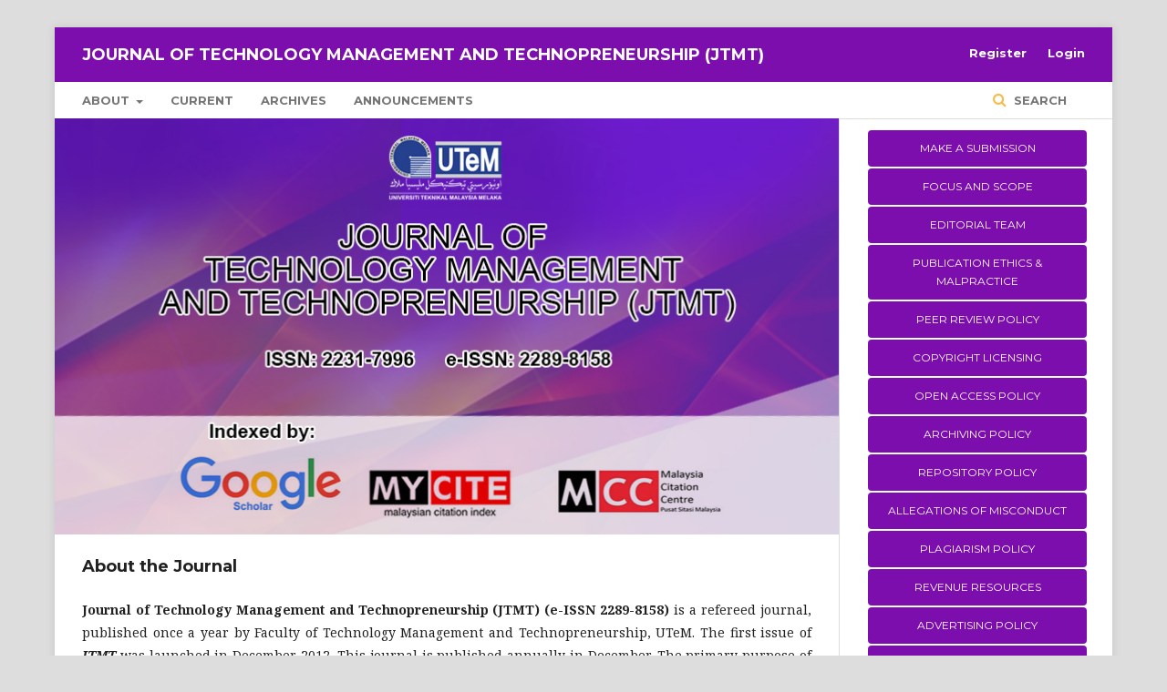

--- FILE ---
content_type: text/html; charset=utf-8
request_url: https://jtmt.utem.edu.my/jtmt
body_size: 7253
content:
	<!DOCTYPE html>
<html lang="en-US" xml:lang="en-US">
<head>
	<meta charset="utf-8">
	<meta name="viewport" content="width=device-width, initial-scale=1.0">
	<title>
		Journal of Technology Management and Technopreneurship (JTMT)
					</title>

	
<meta name="generator" content="Open Journal Systems 3.2.1.5">
<link rel="alternate" type="application/atom+xml" href="https://jtmt.utem.edu.my/jtmt/gateway/plugin/AnnouncementFeedGatewayPlugin/atom">
<link rel="alternate" type="application/rdf+xml" href="https://jtmt.utem.edu.my/jtmt/gateway/plugin/AnnouncementFeedGatewayPlugin/rss">
<link rel="alternate" type="application/rss+xml" href="https://jtmt.utem.edu.my/jtmt/gateway/plugin/AnnouncementFeedGatewayPlugin/rss2">
	<link rel="stylesheet" href="https://jtmt.utem.edu.my/jtmt/$$$call$$$/page/page/css?name=stylesheet" type="text/css" /><link rel="stylesheet" href="https://cdnjs.cloudflare.com/ajax/libs/font-awesome/4.7.0/css/font-awesome.css?v=3.2.1.5" type="text/css" /><link rel="stylesheet" href="//fonts.googleapis.com/css?family=Montserrat:400,700|Noto+Serif:400,400i,700,700i" type="text/css" /><link rel="stylesheet" href="https://jtmt.utem.edu.my/publicjtmt32/journals/5/styleSheet.css?v=3.2.1.5" type="text/css" />
</head>
<body class="pkp_page_index pkp_op_index" dir="ltr">

	<div class="pkp_structure_page">

				<header class="pkp_structure_head" id="headerNavigationContainer" role="banner">
						 <nav class="cmp_skip_to_content" aria-label="Jump to content links">
	<a href="#pkp_content_main">Skip to main content</a>
	<a href="#siteNav">Skip to main navigation menu</a>
						<a href="#homepageAbout">Skip to about the journal</a>
									<a href="#homepageIssue">Skip to the current issue</a>
				<a href="#pkp_content_footer">Skip to site footer</a>
</nav>

			<div class="pkp_head_wrapper">

				<div class="pkp_site_name_wrapper">
					<button class="pkp_site_nav_toggle">
						<span>Open Menu</span>
					</button>
											<h1 class="pkp_screen_reader">
															Journal of Technology Management and Technopreneurship (JTMT)
													</h1>
										<div class="pkp_site_name">
																<a href="						https://jtmt.utem.edu.my/jtmt/index
					" class="is_text">Journal of Technology Management and Technopreneurship (JTMT)</a>
										</div>
				</div>

				
				<nav class="pkp_site_nav_menu" aria-label="Site Navigation">
					<a id="siteNav"></a>
					<div class="pkp_navigation_primary_row">
						<div class="pkp_navigation_primary_wrapper">
																				<ul id="navigationPrimary" class="pkp_navigation_primary pkp_nav_list">
								<li class="">
				<a href="https://jtmt.utem.edu.my/jtmt/about">
					About
				</a>
									<ul>
																					<li class="">
									<a href="https://jtmt.utem.edu.my/jtmt/about">
										About the Journal
									</a>
								</li>
																												<li class="">
									<a href="https://jtmt.utem.edu.my/jtmt/about/submissions">
										Submissions
									</a>
								</li>
																												<li class="">
									<a href="https://jtmt.utem.edu.my/jtmt/about/editorialTeam">
										Editorial Team
									</a>
								</li>
																												<li class="">
									<a href="https://jtmt.utem.edu.my/jtmt/about/privacy">
										Peer Review Process
									</a>
								</li>
																												<li class="">
									<a href="https://jtmt.utem.edu.my/jtmt/about/contact">
										Contact
									</a>
								</li>
																		</ul>
							</li>
								<li class="">
				<a href="https://jtmt.utem.edu.my/jtmt/issue/current">
					Current
				</a>
							</li>
								<li class="">
				<a href="https://jtmt.utem.edu.my/jtmt/issue/archive">
					Archives
				</a>
							</li>
								<li class="">
				<a href="https://jtmt.utem.edu.my/jtmt/announcement">
					Announcements
				</a>
							</li>
			</ul>

				

																									
	<form class="pkp_search pkp_search_desktop" action="https://jtmt.utem.edu.my/jtmt/search/search" method="get" role="search" aria-label="Article Search">
		<input type="hidden" name="csrfToken" value="1b67bfcef3cede216e1de36e2aa45960">
				
			<input name="query" value="" type="text" aria-label="Search Query">
		

		<button type="submit">
			Search
		</button>
		<div class="search_controls" aria-hidden="true">
			<a href="https://jtmt.utem.edu.my/jtmt/search/search" class="headerSearchPrompt search_prompt" aria-hidden="true">
				Search
			</a>
			<a href="#" class="search_cancel headerSearchCancel" aria-hidden="true"></a>
			<span class="search_loading" aria-hidden="true"></span>
		</div>
	</form>
													</div>
					</div>
					<div class="pkp_navigation_user_wrapper" id="navigationUserWrapper">
							<ul id="navigationUser" class="pkp_navigation_user pkp_nav_list">
								<li class="profile">
				<a href="https://jtmt.utem.edu.my/jtmt/user/register">
					Register
				</a>
							</li>
								<li class="profile">
				<a href="https://jtmt.utem.edu.my/jtmt/login">
					Login
				</a>
							</li>
										</ul>

					</div>
																			
	<form class="pkp_search pkp_search_mobile" action="https://jtmt.utem.edu.my/jtmt/search/search" method="get" role="search" aria-label="Article Search">
		<input type="hidden" name="csrfToken" value="1b67bfcef3cede216e1de36e2aa45960">
				
			<input name="query" value="" type="text" aria-label="Search Query">
		

		<button type="submit">
			Search
		</button>
		<div class="search_controls" aria-hidden="true">
			<a href="https://jtmt.utem.edu.my/jtmt/search/search" class="headerSearchPrompt search_prompt" aria-hidden="true">
				Search
			</a>
			<a href="#" class="search_cancel headerSearchCancel" aria-hidden="true"></a>
			<span class="search_loading" aria-hidden="true"></span>
		</div>
	</form>
									</nav>
			</div><!-- .pkp_head_wrapper -->
		</header><!-- .pkp_structure_head -->

						<div class="pkp_structure_content has_sidebar">
			<div class="pkp_structure_main" role="main">
				<a id="pkp_content_main"></a>

<div class="page_index_journal">

	

			<div class="homepage_image">
			<img src="https://jtmt.utem.edu.my/publicjtmt32/journals/5/homepageImage_en_US.jpg" alt="JTMT">
		</div>
	
				<section class="homepage_about">
			<a id="homepageAbout"></a>
			<h2>About the Journal</h2>
			<p align="justify"><strong>Journal of Technology Management and Technopreneurship (JTMT) (e-ISSN 2289-8158)</strong> is a refereed journal, published once a year by Faculty of Technology Management and Technopreneurship, UTeM. The first issue of <em><strong>JTMT</strong></em> was launched in December 2012. This journal is published annually in December. The primary purpose of the <em><strong>Journal of Technology Management and Technopreneurship (JTMT)</strong></em> is to publish are scholarly research articles in the fields of technology management and technopreneurship. As the official journal of the Faculty of Technology Management and Technopreneuship (FPTT), Universiti Teknikal Malaysia Melaka (UTeM) the <em><strong>JTMT</strong></em> is recognized as a primary instrument for projecting and supporting the goals and objectives of this university, which include scholarly research and the free exchange of ideas. <em><strong>JTMT</strong></em> is a journal with an international coverage aims to become a leader in the field of technology management and small business research.</p>
<p align="justify">High-quality papers are now invited for submission in the following areas of interest:</p>
<p>- Business and Management<br />- Entrepreneurship<br />- Management of Technology and Innovation</p>
<p align="justify">JTMT is currently abstracted and indexed in <a href="https://scholar.google.com/citations?user=smjX1t0AAAAJ&amp;hl=en">Google Scholar</a>; MyJurnal,Mycite</p>
<p align="justify">The submission of manuscript to this journal is Free of Charge (FOC).The articles published by this journal are licensed under a <a href="https://creativecommons.org/licenses/by/4.0/">Creative Commons Attribution-By 4.0 (CC BY 4.0)</a></p>
		</section>
	
		
				<section class="current_issue">
			<a id="homepageIssue"></a>
			<h2>
				Current Issue
			</h2>
			<div class="current_issue_title">
				Vol. 13 No. 3 (2025): SPECIAL ISSUES (IN PRESS)
			</div>
				<div class="obj_issue_toc">

		
		<div class="heading">

						
							<div class="description">
				<p>Editor-in-Chief: Associate Professor Dr Juhaini Jabar</p>
<p>Deputy Editor-in-Chief: Dr. Diana Rose Faizal<br><br>Journal Managers: Aini Khalida binti Muslim, Dr. Murzidah Ahmad Murad</p>
<p>Technical Editors: Associate Professor Dr Norain Ismail, Dr. Nusaibah Mansor, Dr. Siti Norbaya Yahaya, Dr. Mohd Fauzi Kamarudin, Dr. Nur Syahirah Rosli, Dr. Nur Erma Suryani Mohd Jamel, Dr. Nurul Farhaini Razali, Dr. Ivy Deirdre Anak Mangkau, Nurshamimah Samsuddin</p>
<p>Published: 2025-12-31</p>
			</div>
		
				
							<div class="published">
				<span class="label">
					Published:
				</span>
				<span class="value">
					2025-12-23
				</span>
			</div>
			</div>

		
		<div class="sections">
			<div class="section">
									<h3>
					Journal of Technology Management and Technopreneurship
				</h3>
						<ul class="cmp_article_list articles">
									<li>
						
	
<div class="obj_article_summary">
	
	<h4 class="title">
		<a id="article-6130" href="https://jtmt.utem.edu.my/jtmt/article/view/6130">
			Enhancing Productivity in Property Transfers through Big Data Analytics: A UAE Perspective
					</a>
	</h4>

		<div class="meta">
				<div class="authors">
			Hammami Mohamed, Mohamed  Doheir
		</div>
		
				
		
	</div>
<div class="meta">Abstract views: 19
           / PDF downloads: 27
    </div>


	
			<ul class="galleys_links">
																									<li>
																										
	
							

<a class="obj_galley_link pdf" href="https://jtmt.utem.edu.my/jtmt/article/view/6130/4072" aria-labelledby=article-6130>

		
	pdf

	</a>
				</li>
					</ul>
	
	
</div>
					</li>
									<li>
						
	
<div class="obj_article_summary">
	
	<h4 class="title">
		<a id="article-6131" href="https://jtmt.utem.edu.my/jtmt/article/view/6131">
			Determinants of Intention to Use E-Health Technology Systems in Malaysia
					</a>
	</h4>

		<div class="meta">
				<div class="authors">
			Muhammad Sabaruddin Ramlan Mahidin, Nurulizwa Rashid
		</div>
		
				
		
	</div>
<div class="meta">Abstract views: 21
           / PDF downloads: 22
    </div>


	
			<ul class="galleys_links">
																									<li>
																										
	
							

<a class="obj_galley_link pdf" href="https://jtmt.utem.edu.my/jtmt/article/view/6131/4070" aria-labelledby=article-6131>

		
	pdf

	</a>
				</li>
					</ul>
	
	
</div>
					</li>
									<li>
						
	
<div class="obj_article_summary">
	
	<h4 class="title">
		<a id="article-6136" href="https://jtmt.utem.edu.my/jtmt/article/view/6136">
			The Relationship Between Dynamic Capabilities and Industry 4.0 in Sustaining ICT Service Industry SMEs In Malaysia
					</a>
	</h4>

		<div class="meta">
				<div class="authors">
			Yasmin Dania Khairul Hisham, Nurulizwa, Haslinda, Sitinor Wardatulaina Mohd Yusof, Samer Ali Hussein Al-Shami, Ria Anggraini
		</div>
		
				
		
	</div>
<div class="meta">Abstract views: 29
           / PDF downloads: 42
    </div>


	
			<ul class="galleys_links">
																									<li>
																										
	
							

<a class="obj_galley_link pdf" href="https://jtmt.utem.edu.my/jtmt/article/view/6136/4067" aria-labelledby=article-6136>

		
	pdf

	</a>
				</li>
					</ul>
	
	
</div>
					</li>
									<li>
						
	
<div class="obj_article_summary">
	
	<h4 class="title">
		<a id="article-6149" href="https://jtmt.utem.edu.my/jtmt/article/view/6149">
			Systemic Fragility In The Indonesian Textile Industry: A Vuca-Based Analysis Of Corporate Collapse
					</a>
	</h4>

		<div class="meta">
				<div class="authors">
			Novieza Novieza, Dedi  Melyanhadi, Eka Fitriyanti, Nizwan Zukhri, Adevia  Indah Kusuma
		</div>
		
				
		
	</div>
<div class="meta">Abstract views: 38
           / PDF downloads: 39
    </div>


	
			<ul class="galleys_links">
																									<li>
																										
	
							

<a class="obj_galley_link pdf" href="https://jtmt.utem.edu.my/jtmt/article/view/6149/4063" aria-labelledby=article-6149>

		
	pdf

	</a>
				</li>
					</ul>
	
	
</div>
					</li>
									<li>
						
	
<div class="obj_article_summary">
	
	<h4 class="title">
		<a id="article-6161" href="https://jtmt.utem.edu.my/jtmt/article/view/6161">
			Fintech-Driven Innovation in Financial Risk Management: A Conceptual Paper on Data-Driven Transformation of Corporate Decision-Making
					</a>
	</h4>

		<div class="meta">
				<div class="authors">
			Shahsuzan Zakaria, Mei-Shan Chua, Mohd Faizal Kamarudin, Adib Zakwan Al-Qayyum  Shahbuddin
		</div>
		
				
		
	</div>
<div class="meta">Abstract views: 28
           / PDF downloads: 34
    </div>


	
			<ul class="galleys_links">
																									<li>
																										
	
							

<a class="obj_galley_link pdf" href="https://jtmt.utem.edu.my/jtmt/article/view/6161/4058" aria-labelledby=article-6161>

		
	pdf

	</a>
				</li>
					</ul>
	
	
</div>
					</li>
									<li>
						
	
<div class="obj_article_summary">
	
	<h4 class="title">
		<a id="article-6151" href="https://jtmt.utem.edu.my/jtmt/article/view/6151">
			The  Implementation Of The Internet Of Things (IOT) In Smart Warehouse For Optimizing Supply Chain Performance In Mining Company
					</a>
	</h4>

		<div class="meta">
				<div class="authors">
			Grace Reza, Revina  Cheriyani Juniar, Nizwan  Zukhri, Hamsani hamsani
		</div>
		
				
		
	</div>
<div class="meta">Abstract views: 63
           / PDF downloads: 21
    </div>


	
			<ul class="galleys_links">
																									<li>
																										
	
							

<a class="obj_galley_link pdf" href="https://jtmt.utem.edu.my/jtmt/article/view/6151/4064" aria-labelledby=article-6151>

		
	pdf

	</a>
				</li>
					</ul>
	
	
</div>
					</li>
									<li>
						
	
<div class="obj_article_summary">
	
	<h4 class="title">
		<a id="article-6163" href="https://jtmt.utem.edu.my/jtmt/article/view/6163">
			THE EFFECTIVENESS OF GRABPAY PAYMENT SYSTEMS IN MALAYSIA
							<span class="subtitle">
					THE EFFECTIVENESS OF GRABPAY PAYMENT SYSTEMS IN MALAYSIA
				</span>
					</a>
	</h4>

		<div class="meta">
				<div class="authors">
			Noordamia Zulkifle Hanisah, Nurul Zarirah Nizam, Siti Nur Aisyah Alias
		</div>
		
				
		
	</div>
<div class="meta">Abstract views: 16
           / PDF downloads: 12
    </div>


	
			<ul class="galleys_links">
																									<li>
																										
	
							

<a class="obj_galley_link pdf" href="https://jtmt.utem.edu.my/jtmt/article/view/6163/4077" aria-labelledby=article-6163>

		
	pdf

	</a>
				</li>
					</ul>
	
	
</div>
					</li>
									<li>
						
	
<div class="obj_article_summary">
	
	<h4 class="title">
		<a id="article-6159" href="https://jtmt.utem.edu.my/jtmt/article/view/6159">
			How Inclusive Leadership Supported GenAI Digital Transformation in an Indonesian Chemical Trading Company: Case Study of PT TJI
					</a>
	</h4>

		<div class="meta">
				<div class="authors">
			MARIA JACINTA ARQUISOLA, Andre  Handoko, Anton  Wachidin
		</div>
		
				
		
	</div>
<div class="meta">Abstract views: 18
           / PDF downloads: 21
    </div>


	
			<ul class="galleys_links">
																									<li>
																										
	
							

<a class="obj_galley_link pdf" href="https://jtmt.utem.edu.my/jtmt/article/view/6159/4060" aria-labelledby=article-6159>

		
	pdf

	</a>
				</li>
					</ul>
	
	
</div>
					</li>
									<li>
						
	
<div class="obj_article_summary">
	
	<h4 class="title">
		<a id="article-6154" href="https://jtmt.utem.edu.my/jtmt/article/view/6154">
			The Effectiveness Of Digital Marketing Strategies On SMEs In Kuantan, Pahang: Insights From Information, Trends And Word-Of-Mouth
					</a>
	</h4>

		<div class="meta">
				<div class="authors">
			Hartini binti Azman, Miss, Dr.
		</div>
		
				
		
	</div>
<div class="meta">Abstract views: 28
           / PDF downloads: 44
    </div>


	
			<ul class="galleys_links">
																									<li>
																										
	
							

<a class="obj_galley_link pdf" href="https://jtmt.utem.edu.my/jtmt/article/view/6154/4075" aria-labelledby=article-6154>

		
	pdf

	</a>
				</li>
					</ul>
	
	
</div>
					</li>
									<li>
						
	
<div class="obj_article_summary">
	
	<h4 class="title">
		<a id="article-6137" href="https://jtmt.utem.edu.my/jtmt/article/view/6137">
			A Bibliometric Study on the Rise of Disability Entrepreneurship Research
					</a>
	</h4>

		<div class="meta">
				<div class="authors">
			Nur Syafiqah A Rahim, Mariam Miri Abdullah, Albert Feisal@Muhd Feisal  Ismail, Amizatulhawa  Mat Sani, Mohd Fauzi  Kamarudin, Mohd Ali Bahari  Abdul Kadir
		</div>
		
				
		
	</div>
<div class="meta">Abstract views: 33
           / PDF downloads: 30
    </div>


	
			<ul class="galleys_links">
																									<li>
																										
	
							

<a class="obj_galley_link pdf" href="https://jtmt.utem.edu.my/jtmt/article/view/6137/4073" aria-labelledby=article-6137>

		
	pdf

	</a>
				</li>
					</ul>
	
	
</div>
					</li>
									<li>
						
	
<div class="obj_article_summary">
	
	<h4 class="title">
		<a id="article-6160" href="https://jtmt.utem.edu.my/jtmt/article/view/6160">
			THE Blue Ocean Strategic Analysis with Creation, Raising, Reduction, and Elimination Approuch in Getas MSMEs in Kurau Village, Regency of Central Bangka
					</a>
	</h4>

		<div class="meta">
				<div class="authors">
			Nadea  Putri Ananda
		</div>
		
				
		
	</div>
<div class="meta">Abstract views: 20
           / PDF downloads: 20
    </div>


	
			<ul class="galleys_links">
																									<li>
																										
	
							

<a class="obj_galley_link pdf" href="https://jtmt.utem.edu.my/jtmt/article/view/6160/4071" aria-labelledby=article-6160>

		
	pdf

	</a>
				</li>
					</ul>
	
	
</div>
					</li>
									<li>
						
	
<div class="obj_article_summary">
	
	<h4 class="title">
		<a id="article-6142" href="https://jtmt.utem.edu.my/jtmt/article/view/6142">
			Adoption of AI Marketing Tools Among SMEs: Insights from Technology Scale Validation in Malaysia
					</a>
	</h4>

		<div class="meta">
				<div class="authors">
			Elly Julieanatasha Jumaat, Amizatulhawa  Mat Sania, Norhidayah  Mohamad
		</div>
		
				
		
	</div>
<div class="meta">Abstract views: 30
           / PDF downloads: 45
    </div>


	
			<ul class="galleys_links">
																									<li>
																										
	
							

<a class="obj_galley_link pdf" href="https://jtmt.utem.edu.my/jtmt/article/view/6142/4069" aria-labelledby=article-6142>

		
	pdf

	</a>
				</li>
					</ul>
	
	
</div>
					</li>
									<li>
						
	
<div class="obj_article_summary">
	
	<h4 class="title">
		<a id="article-6135" href="https://jtmt.utem.edu.my/jtmt/article/view/6135">
			The Integration between Different Departments on Forensic Science Evidence in the Abu Dhabi Police: A Conceptual Model
					</a>
	</h4>

		<div class="meta">
				<div class="authors">
			Asma Almemari, Mohd Guzairy  Abd Ghani
		</div>
		
				
		
	</div>
<div class="meta">Abstract views: 24
           / PDF downloads: 32
    </div>


	
			<ul class="galleys_links">
																									<li>
																										
	
							

<a class="obj_galley_link pdf" href="https://jtmt.utem.edu.my/jtmt/article/view/6135/4065" aria-labelledby=article-6135>

		
	pdf

	</a>
				</li>
					</ul>
	
	
</div>
					</li>
									<li>
						
	
<div class="obj_article_summary">
	
	<h4 class="title">
		<a id="article-6134" href="https://jtmt.utem.edu.my/jtmt/article/view/6134">
			The Impact Of Advanced Technology On Forensic Science  Evidence In The Abu Dhabi Police
					</a>
	</h4>

		<div class="meta">
				<div class="authors">
			Fatima Al Shebli, Haslinda Musa, Sitinor Wardatulaina  Mohd Yusof
		</div>
		
				
		
	</div>
<div class="meta">Abstract views: 30
           / PDF downloads: 72
    </div>


	
			<ul class="galleys_links">
																									<li>
																										
	
							

<a class="obj_galley_link pdf" href="https://jtmt.utem.edu.my/jtmt/article/view/6134/4061" aria-labelledby=article-6134>

		
	pdf

	</a>
				</li>
					</ul>
	
	
</div>
					</li>
									<li>
						
	
<div class="obj_article_summary">
	
	<h4 class="title">
		<a id="article-6153" href="https://jtmt.utem.edu.my/jtmt/article/view/6153">
			The Mediating Roles Of Psychological Stress Towards The Relationship Between Organization Culture And Technology Acceptance
					</a>
	</h4>

		<div class="meta">
				<div class="authors">
			Noor Faziannayantie  Sindalon@Enik, Nur Atiqah Rochin Demong
		</div>
		
				
		
	</div>
<div class="meta">Abstract views: 25
           / PDF downloads: 22
    </div>


	
			<ul class="galleys_links">
																									<li>
																										
	
							

<a class="obj_galley_link pdf" href="https://jtmt.utem.edu.my/jtmt/article/view/6153/4057" aria-labelledby=article-6153>

		
	pdf

	</a>
				</li>
					</ul>
	
	
</div>
					</li>
									<li>
						
	
<div class="obj_article_summary">
	
	<h4 class="title">
		<a id="article-6148" href="https://jtmt.utem.edu.my/jtmt/article/view/6148">
			Environmental Sustainability in Electoral Governance: Evidence from the Bangka Belitung Election Supervisory Board
					</a>
	</h4>

		<div class="meta">
				<div class="authors">
			Ferriyanto, Rian Kristin Elisabet Siahaan, Reniati, Rulyanti Susi Wardhani
		</div>
		
				
		
	</div>
<div class="meta">Abstract views: 188
           / PDF downloads: 47
    </div>


	
			<ul class="galleys_links">
																									<li>
																										
	
							

<a class="obj_galley_link pdf" href="https://jtmt.utem.edu.my/jtmt/article/view/6148/4056" aria-labelledby=article-6148>

		
	pdf

	</a>
				</li>
					</ul>
	
	
</div>
					</li>
									<li>
						
	
<div class="obj_article_summary">
	
	<h4 class="title">
		<a id="article-6140" href="https://jtmt.utem.edu.my/jtmt/article/view/6140">
			EDUCATION BRIDGING EDUCATION AND ENTERPRISE: BUSINESS STARTUP READINESS OF MALAYSIAN YOUTH IN MARA COLLEGES
							<span class="subtitle">
					BRIDGING EDUCATION AND ENTERPRISE: BUSINESS STARTUP READINESS OF MALAYSIAN YOUTH IN MARA COLLEGES
				</span>
					</a>
	</h4>

		<div class="meta">
				<div class="authors">
			Nur Qairina Wannye Dunsim, Juhaini Jabar
		</div>
		
				
		
	</div>
<div class="meta">Abstract views: 32
           / PDF downloads: 20
    </div>


	
			<ul class="galleys_links">
																									<li>
																										
	
							

<a class="obj_galley_link pdf" href="https://jtmt.utem.edu.my/jtmt/article/view/6140/4076" aria-labelledby=article-6140>

		
	pdf

	</a>
				</li>
					</ul>
	
	
</div>
					</li>
									<li>
						
	
<div class="obj_article_summary">
	
	<h4 class="title">
		<a id="article-6138" href="https://jtmt.utem.edu.my/jtmt/article/view/6138">
			Esports As A New Economic Frontier: A Bibliometric Exploration Of Global Trends And Research Hotspots
					</a>
	</h4>

		<div class="meta">
				<div class="authors">
			Nurshalihah Ajah, Aslina, Nur Maizatull Hafyfa Binti Ahmad Tajudin, Fauzan
		</div>
		
				
		
	</div>
<div class="meta">Abstract views: 23
           / PDF downloads: 27
    </div>


	
			<ul class="galleys_links">
																									<li>
																										
	
							

<a class="obj_galley_link pdf" href="https://jtmt.utem.edu.my/jtmt/article/view/6138/4074" aria-labelledby=article-6138>

		
	pdf

	</a>
				</li>
					</ul>
	
	
</div>
					</li>
							</ul>
				</div>
		</div><!-- .sections -->
</div>
			<a href="https://jtmt.utem.edu.my/jtmt/issue/archive" class="read_more">
				View All Issues
			</a>
		</section>
	
		</div><!-- .page -->

	</div><!-- pkp_structure_main -->

									<div class="pkp_structure_sidebar left" role="complementary" aria-label="Sidebar">
				<div class="pkp_block block_custom" id="customblock-Menu">
	<div class="content">
		<table width="99%">
<tbody>
<tr>
<td class="button"><a href="https://jtmt.utem.edu.my/jtmt/about/submissions"><span style="color: white;">MAKE A SUBMISSION </span></a></td>
</tr>
<tr>
<td class="button"><a href="https://jtmt.utem.edu.my/jtmt/about"><span style="color: white;">FOCUS AND SCOPE</span></a></td>
</tr>
<tr>
<td class="button"><a href="https://jtmt.utem.edu.my/jtmt/about/editorialTeam"><span style="color: white;">EDITORIAL TEAM</span></a></td>
</tr>
<tr>
<td class="button"><a href="https://jtmt.utem.edu.my/jtmt/about/privacy"><span style="color: white;">PUBLICATION ETHICS &amp; MALPRACTICE</span></a></td>
</tr>
<tr>
<td class="button"><a href="https://jtmt.utem.edu.my/jtmt/about/privacy"><span style="color: white;">PEER REVIEW POLICY</span></a></td>
</tr>
<tr>
<td class="button"><a href="https://jtmt.utem.edu.my/jtmt/copyright"><span style="color: white;">COPYRIGHT LICENSING</span></a></td>
</tr>
<tr>
<td class="button"><a href="https://jtmt.utem.edu.my/jtmt/Open-Access-Policy"><span style="color: white;">OPEN ACCESS POLICY</span></a></td>
</tr>
<tr>
<td class="button"><a href="https://jtmt.utem.edu.my/jtmt/Archiving-Policy"><span style="color: white;">ARCHIVING POLICY</span></a></td>
</tr>
<tr>
<td class="button"><a href="https://jtmt.utem.edu.my/jtmt/repository"><span style="color: white;">REPOSITORY POLICY</span></a></td>
</tr>
<tr>
<td class="button"><a href="https://jtmt.utem.edu.my/jtmt/AoM"><span style="color: white;">ALLEGATIONS OF MISCONDUCT</span></a></td>
</tr>
<tr>
<td class="button"><a href="https://jtmt.utem.edu.my/jtmt/PlagiarismPolicy"><span style="color: white;">PLAGIARISM POLICY</span></a></td>
</tr>
<tr>
<td class="button"><a href="https://jtmt.utem.edu.my/jtmt/revenuesources"><span style="color: white;">REVENUE RESOURCES</span></a></td>
</tr>
<tr>
<td class="button"><a href="https://jtmt.utem.edu.my/jtmt/advertisingpolicy"><span style="color: white;">ADVERTISING POLICY</span></a></td>
</tr>
<tr>
<td class="button"><a href="https://jtmt.utem.edu.my/jtmt/directmarketing"><span style="color: white;">DIRECT MARKETING POLICY</span></a></td>
</tr>
<!--tr>
<td class="button"><a href="https://jtmt.utem.edu.my/jtmt/citednessinscopus"><span style="color: white;">CITEDNESS IN SCOPUS/WOS</span></a></td>
</tr-->
<tr>
<td class="button"><a href="https://jtmt.utem.edu.my/jtmt/charge"><span style="color: white;">ARTICLE PROCESSING CHARGE</span></a></td>
</tr>
</tbody>
</table>
<p>&nbsp;</p>
	</div>
</div>
<div class="pkp_block block_developed_by">
	<div class="content">
		<span class="title">Most Read</span>
			<ul class="most_read">
							<li class="most_read_article">
					<div class="most_read_article_title"><a href="https://jtmt.utem.edu.my/jtmt/article/view/6058">Fintech Revolution in Malaysian Banking Industry</a></div>
					<div class="most_read_article_journal"><span class="fa fa-eye"></span> 913</div>
				</li>
							<li class="most_read_article">
					<div class="most_read_article_title"><a href="https://jtmt.utem.edu.my/jtmt/article/view/6014">THE EFFECTIVENESS OF ADVERTISING IN DIGITAL MARKETING TOWARDS CUSTOMER SATISFACTION</a></div>
					<div class="most_read_article_journal"><span class="fa fa-eye"></span> 844</div>
				</li>
							<li class="most_read_article">
					<div class="most_read_article_title"><a href="https://jtmt.utem.edu.my/jtmt/article/view/6068">Motivation among Generation Z’s Local Tourists to Visit Tayabas City’s Cultural Heritage Sites</a></div>
					<div class="most_read_article_journal"><span class="fa fa-eye"></span> 833</div>
				</li>
							<li class="most_read_article">
					<div class="most_read_article_title"><a href="https://jtmt.utem.edu.my/jtmt/article/view/6026">THE CRITICAL FACTORS INFLUENCING CONSUMER SPENDING BY USING CREDIT CARD</a></div>
					<div class="most_read_article_journal"><span class="fa fa-eye"></span> 813</div>
				</li>
							<li class="most_read_article">
					<div class="most_read_article_title"><a href="https://jtmt.utem.edu.my/jtmt/article/view/6020">An Insight of Customer's Behavior Intention to Use Self-Service Kiosk in Melaka Fast Food Restaurant</a></div>
					<div class="most_read_article_journal"><span class="fa fa-eye"></span> 676</div>
				</li>
						</ul>
	</div>
</div>
<div class="pkp_block block_custom" id="customblock-VISITORS">
	<div class="content">
		<p><a href="https://info.flagcounter.com/aAbs"><img src="https://s01.flagcounter.com/count/aAbs/bg_FFFFFF/txt_000000/border_FFFFFF/columns_3/maxflags_100/viewers_0/labels_1/pageviews_1/flags_0/percent_0/" alt="Flag Counter" border="0"></a></p>
	</div>
</div>
<div class="pkp_block block_custom" id="customblock-PUBLISHER">
	<div class="content">
		<p><span class="title"><strong>PUBLISHER</strong></span></p>
<p style="font-size: 9px; line-height: 10pt;">Penerbit Universiti Teknikal Malaysia Melaka, <br>Aras Bawah, Perpustakaan Laman Hikmah, <br>Universiti Teknikal Malaysia Melaka.<br>Hang Tuah Jaya, Durian Tunggal,76100 Melaka, Malaysia.<br>Phone: +606 270 1241<br>Website:&nbsp;<a href="https://penerbit.utem.edu.my/">https://penerbit.utem.edu.my/</a><br>Email:&nbsp;<a href="https://penerbit.utem.edu.my/"><span class="__cf_email__" data-cfemail="1262777c7760707b66526766777f3c7776673c7f6b">[email&#160;protected]</span></a></p>
	</div>
</div>
<div class="pkp_block block_information">
	<h2 class="title">Information</h2>
	<div class="content">
		<ul>
							<li>
					<a href="https://jtmt.utem.edu.my/jtmt/information/readers">
						For Readers
					</a>
				</li>
										<li>
					<a href="https://jtmt.utem.edu.my/jtmt/information/authors">
						For Authors
					</a>
				</li>
										<li>
					<a href="https://jtmt.utem.edu.my/jtmt/information/librarians">
						For Librarians
					</a>
				</li>
					</ul>
	</div>
</div>

			</div><!-- pkp_sidebar.left -->
			</div><!-- pkp_structure_content -->

<div class="pkp_structure_footer_wrapper" role="contentinfo">
	<a id="pkp_content_footer"></a>

	<div class="pkp_structure_footer">

					<div class="pkp_footer_content">
				<p><strong>Editorial Office:</strong></p>
<p><strong>Journal of Technology Management and Technopreneurship (JTMT)</strong><br />Universiti Teknikal Malaysia Melaka, 76100 Durian Tunggal, Melaka, Malaysia.<br />Website: <a href="https://jtmt.utem.edu.my/j">https://jtmt.utem.edu.my/</a><br />Email: @utem.edu.my</p>
<p>ISSN: 2231-7996, e-ISSN: 2289-8158</p>
			</div>
		
		<div class="pkp_brand_footer" role="complementary">
			<a href="https://jtmt.utem.edu.my/jtmt/about/aboutThisPublishingSystem">
				<img alt="More information about the publishing system, Platform and Workflow by OJS/PKP." src="https://jtmt.utem.edu.my/templates/images/ojs_brand.png">
			</a>
		</div>
	</div>
</div><!-- pkp_structure_footer_wrapper -->

</div><!-- pkp_structure_page -->

<script data-cfasync="false" src="/cdn-cgi/scripts/5c5dd728/cloudflare-static/email-decode.min.js"></script><script src="//ajax.googleapis.com/ajax/libs/jquery/3.3.1/jquery.min.js?v=3.2.1.5" type="text/javascript"></script><script src="//ajax.googleapis.com/ajax/libs/jqueryui/1.12.0/jquery-ui.min.js?v=3.2.1.5" type="text/javascript"></script><script src="https://jtmt.utem.edu.my/lib/pkp/js/lib/jquery/plugins/jquery.tag-it.js?v=3.2.1.5" type="text/javascript"></script><script src="https://jtmt.utem.edu.my/plugins/themes/default/js/lib/popper/popper.js?v=3.2.1.5" type="text/javascript"></script><script src="https://jtmt.utem.edu.my/plugins/themes/default/js/lib/bootstrap/util.js?v=3.2.1.5" type="text/javascript"></script><script src="https://jtmt.utem.edu.my/plugins/themes/default/js/lib/bootstrap/dropdown.js?v=3.2.1.5" type="text/javascript"></script><script src="https://jtmt.utem.edu.my/plugins/themes/default/js/main.js?v=3.2.1.5" type="text/javascript"></script>


<script defer src="https://static.cloudflareinsights.com/beacon.min.js/vcd15cbe7772f49c399c6a5babf22c1241717689176015" integrity="sha512-ZpsOmlRQV6y907TI0dKBHq9Md29nnaEIPlkf84rnaERnq6zvWvPUqr2ft8M1aS28oN72PdrCzSjY4U6VaAw1EQ==" data-cf-beacon='{"version":"2024.11.0","token":"f9b88da4ffd8411a9ba5c6cdd009b070","server_timing":{"name":{"cfCacheStatus":true,"cfEdge":true,"cfExtPri":true,"cfL4":true,"cfOrigin":true,"cfSpeedBrain":true},"location_startswith":null}}' crossorigin="anonymous"></script>
</body>
</html>


--- FILE ---
content_type: text/css
request_url: https://jtmt.utem.edu.my/publicjtmt32/journals/5/styleSheet.css?v=3.2.1.5
body_size: 114
content:
.button {
    background-color: #7c0ead;
    border: none;
    border-radius: 4px;
    padding: 10px 10px;
    text-align: center;
    text-decoration: none;
    display: inline-block;
    font-size: 12px;
    /* margin: 4px 2px; */
    width: 240px;
    transition-duration: 0.4s;
    cursor: pointer;
    font-family: "Montserrat", -apple-system, BlinkMacSystemFont, "Segoe UI", "Roboto", "Oxygen-Sans", "Ubuntu", "Cantarell", "Helvetica Neue", sans-serif;
    /*box-shadow: 0 3px 8px 0 rgba(0, 0, 0, 0.2), 0 3px 8px 0 rgba(0, 0, 0, 0.19);*/
}

tr a:hover {
  background-color: #F7BC4A;
}

@media (min-width: 992px) {
    .pkp_block {
        padding: 10px 30px;
    }
}

a {
    color: #313090;
}
